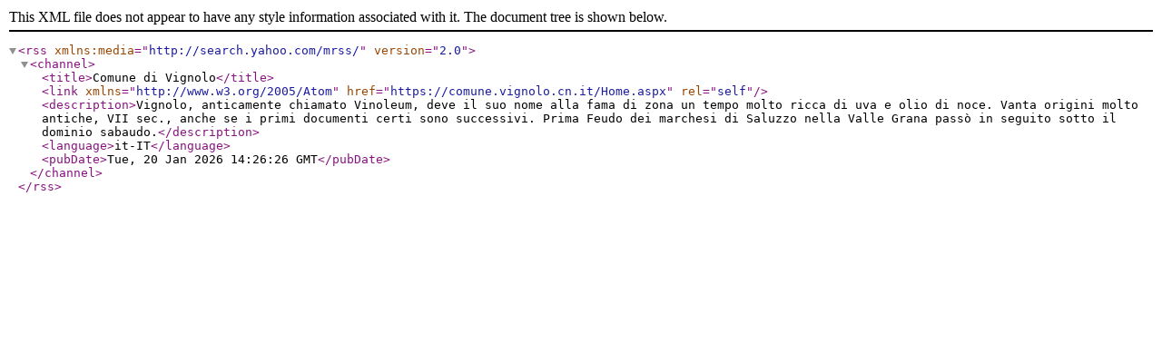

--- FILE ---
content_type: text/xml; charset=utf-8
request_url: https://comune.vignolo.cn.it/RSSEventi
body_size: 824
content:

           <rss version="2.0" xmlns:media="http://search.yahoo.com/mrss/">
                <channel>
                    <title>Comune di Vignolo</title>
                    <link xmlns="http://www.w3.org/2005/Atom" href="https://comune.vignolo.cn.it/Home.aspx" rel="self"/>
                    <description>Vignolo, anticamente chiamato Vinoleum, deve il suo nome alla fama di zona un tempo molto ricca di uva e olio di noce. Vanta origini molto antiche, VII sec., anche se i primi documenti certi sono successivi. Prima Feudo dei marchesi di Saluzzo nella Valle Grana passò in seguito sotto il dominio sabaudo.</description>
                    <language>it-IT</language>
                    <pubDate>Tue, 20 Jan 2026 14:26:26 GMT</pubDate>
        
                </channel>
            </rss>  
        
